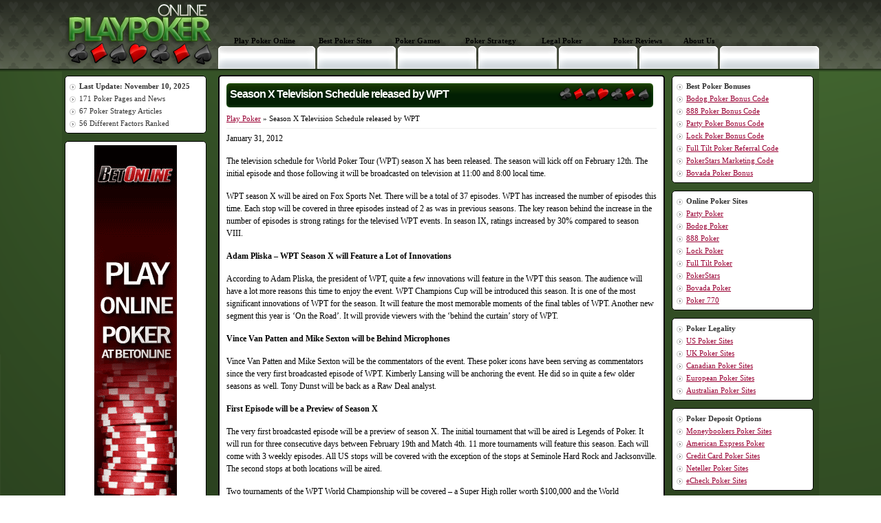

--- FILE ---
content_type: text/html; charset=UTF-8
request_url: https://www.playpokeronline.com/season-x-television-schedule-released-by-wpt-134/
body_size: 9168
content:
<!DOCTYPE html>
<!--[if IE 7]>
<html class="ie ie7" lang="en-US">
<![endif]-->
<!--[if IE 8]>
<html class="ie ie8" lang="en-US">
<![endif]-->
<!--[if !(IE 7) | !(IE 8)  ]><!-->
<html lang="en-US">
<!--<![endif]-->
<head>

<!-- Google Tag Manager -->
<script defer src="[data-uri]"></script>
<!-- End Google Tag Manager -->

<meta charset="UTF-8">
	<meta name="viewport" content="width=device-width">

	<title>Season X Television Schedule released by WPT</title>

	<link rel="profile" href="http://gmpg.org/xfn/11">
	<link rel="pingback" href="https://www.playpokeronline.com/xmlrpc.php">
	<link rel="Shortcut Icon" href="https://www.playpokeronline.com/wp-content/themes/playpoker/images/favicon.ico" type="image/x-icon" />
	<link rel="alternate" type="application/rss+xml" title="Play Poker Online RSS Feed" href="https://www.playpokeronline.com/feed/"> 
	<!--[if lt IE 9]>
	<script src="https://www.playpokeronline.com/wp-content/themes/playpoker/includes/js/html5.js"></script>
	<![endif]-->


	<meta name='robots' content='index, follow, max-image-preview:large, max-snippet:-1, max-video-preview:-1' />

	<!-- This site is optimized with the Yoast SEO plugin v23.1 - https://yoast.com/wordpress/plugins/seo/ -->
	<meta name="description" content="The television schedule for World Poker Tour season X has been released. Viewers can catch a host of interesting episodes of the event on television this season." />
	<link rel="canonical" href="https://www.playpokeronline.com/season-x-television-schedule-released-by-wpt-134/" />
	<meta property="og:locale" content="en_US" />
	<meta property="og:type" content="article" />
	<meta property="og:title" content="Season X Television Schedule released by WPT" />
	<meta property="og:description" content="The television schedule for World Poker Tour season X has been released. Viewers can catch a host of interesting episodes of the event on television this season." />
	<meta property="og:url" content="https://www.playpokeronline.com/season-x-television-schedule-released-by-wpt-134/" />
	<meta property="og:site_name" content="Play Poker Online" />
	<meta property="article:publisher" content="https://www.facebook.com/playpokeronlinecom" />
	<meta name="twitter:card" content="summary_large_image" />
	<meta name="twitter:label1" content="Est. reading time" />
	<meta name="twitter:data1" content="2 minutes" />
	<script type="application/ld+json" class="yoast-schema-graph">{"@context":"https://schema.org","@graph":[{"@type":"WebPage","@id":"https://www.playpokeronline.com/season-x-television-schedule-released-by-wpt-134/","url":"https://www.playpokeronline.com/season-x-television-schedule-released-by-wpt-134/","name":"Season X Television Schedule released by WPT","isPartOf":{"@id":"https://www.playpokeronline.com/#website"},"datePublished":"2015-11-11T18:16:19+00:00","dateModified":"2015-11-11T18:16:19+00:00","description":"The television schedule for World Poker Tour season X has been released. Viewers can catch a host of interesting episodes of the event on television this season.","breadcrumb":{"@id":"https://www.playpokeronline.com/season-x-television-schedule-released-by-wpt-134/#breadcrumb"},"inLanguage":"en-US","potentialAction":[{"@type":"ReadAction","target":["https://www.playpokeronline.com/season-x-television-schedule-released-by-wpt-134/"]}]},{"@type":"BreadcrumbList","@id":"https://www.playpokeronline.com/season-x-television-schedule-released-by-wpt-134/#breadcrumb","itemListElement":[{"@type":"ListItem","position":1,"name":"Home","item":"https://www.playpokeronline.com/"},{"@type":"ListItem","position":2,"name":"Season X Television Schedule released by WPT"}]},{"@type":"WebSite","@id":"https://www.playpokeronline.com/#website","url":"https://www.playpokeronline.com/","name":"PlayPokerOnline.com","description":"Play Poker Online","potentialAction":[{"@type":"SearchAction","target":{"@type":"EntryPoint","urlTemplate":"https://www.playpokeronline.com/?s={search_term_string}"},"query-input":"required name=search_term_string"}],"inLanguage":"en-US"}]}</script>
	<!-- / Yoast SEO plugin. -->


<script defer src="[data-uri]"></script>
<style id='wp-emoji-styles-inline-css' type='text/css'>

	img.wp-smiley, img.emoji {
		display: inline !important;
		border: none !important;
		box-shadow: none !important;
		height: 1em !important;
		width: 1em !important;
		margin: 0 0.07em !important;
		vertical-align: -0.1em !important;
		background: none !important;
		padding: 0 !important;
	}
</style>
<link rel='stylesheet' id='wp-block-library-css' href='https://www.playpokeronline.com/wp-includes/css/dist/block-library/style.min.css?ver=6.6.4' type='text/css' media='all' />
<style id='classic-theme-styles-inline-css' type='text/css'>
/*! This file is auto-generated */
.wp-block-button__link{color:#fff;background-color:#32373c;border-radius:9999px;box-shadow:none;text-decoration:none;padding:calc(.667em + 2px) calc(1.333em + 2px);font-size:1.125em}.wp-block-file__button{background:#32373c;color:#fff;text-decoration:none}
</style>
<style id='global-styles-inline-css' type='text/css'>
:root{--wp--preset--aspect-ratio--square: 1;--wp--preset--aspect-ratio--4-3: 4/3;--wp--preset--aspect-ratio--3-4: 3/4;--wp--preset--aspect-ratio--3-2: 3/2;--wp--preset--aspect-ratio--2-3: 2/3;--wp--preset--aspect-ratio--16-9: 16/9;--wp--preset--aspect-ratio--9-16: 9/16;--wp--preset--color--black: #000000;--wp--preset--color--cyan-bluish-gray: #abb8c3;--wp--preset--color--white: #ffffff;--wp--preset--color--pale-pink: #f78da7;--wp--preset--color--vivid-red: #cf2e2e;--wp--preset--color--luminous-vivid-orange: #ff6900;--wp--preset--color--luminous-vivid-amber: #fcb900;--wp--preset--color--light-green-cyan: #7bdcb5;--wp--preset--color--vivid-green-cyan: #00d084;--wp--preset--color--pale-cyan-blue: #8ed1fc;--wp--preset--color--vivid-cyan-blue: #0693e3;--wp--preset--color--vivid-purple: #9b51e0;--wp--preset--gradient--vivid-cyan-blue-to-vivid-purple: linear-gradient(135deg,rgba(6,147,227,1) 0%,rgb(155,81,224) 100%);--wp--preset--gradient--light-green-cyan-to-vivid-green-cyan: linear-gradient(135deg,rgb(122,220,180) 0%,rgb(0,208,130) 100%);--wp--preset--gradient--luminous-vivid-amber-to-luminous-vivid-orange: linear-gradient(135deg,rgba(252,185,0,1) 0%,rgba(255,105,0,1) 100%);--wp--preset--gradient--luminous-vivid-orange-to-vivid-red: linear-gradient(135deg,rgba(255,105,0,1) 0%,rgb(207,46,46) 100%);--wp--preset--gradient--very-light-gray-to-cyan-bluish-gray: linear-gradient(135deg,rgb(238,238,238) 0%,rgb(169,184,195) 100%);--wp--preset--gradient--cool-to-warm-spectrum: linear-gradient(135deg,rgb(74,234,220) 0%,rgb(151,120,209) 20%,rgb(207,42,186) 40%,rgb(238,44,130) 60%,rgb(251,105,98) 80%,rgb(254,248,76) 100%);--wp--preset--gradient--blush-light-purple: linear-gradient(135deg,rgb(255,206,236) 0%,rgb(152,150,240) 100%);--wp--preset--gradient--blush-bordeaux: linear-gradient(135deg,rgb(254,205,165) 0%,rgb(254,45,45) 50%,rgb(107,0,62) 100%);--wp--preset--gradient--luminous-dusk: linear-gradient(135deg,rgb(255,203,112) 0%,rgb(199,81,192) 50%,rgb(65,88,208) 100%);--wp--preset--gradient--pale-ocean: linear-gradient(135deg,rgb(255,245,203) 0%,rgb(182,227,212) 50%,rgb(51,167,181) 100%);--wp--preset--gradient--electric-grass: linear-gradient(135deg,rgb(202,248,128) 0%,rgb(113,206,126) 100%);--wp--preset--gradient--midnight: linear-gradient(135deg,rgb(2,3,129) 0%,rgb(40,116,252) 100%);--wp--preset--font-size--small: 13px;--wp--preset--font-size--medium: 20px;--wp--preset--font-size--large: 36px;--wp--preset--font-size--x-large: 42px;--wp--preset--spacing--20: 0.44rem;--wp--preset--spacing--30: 0.67rem;--wp--preset--spacing--40: 1rem;--wp--preset--spacing--50: 1.5rem;--wp--preset--spacing--60: 2.25rem;--wp--preset--spacing--70: 3.38rem;--wp--preset--spacing--80: 5.06rem;--wp--preset--shadow--natural: 6px 6px 9px rgba(0, 0, 0, 0.2);--wp--preset--shadow--deep: 12px 12px 50px rgba(0, 0, 0, 0.4);--wp--preset--shadow--sharp: 6px 6px 0px rgba(0, 0, 0, 0.2);--wp--preset--shadow--outlined: 6px 6px 0px -3px rgba(255, 255, 255, 1), 6px 6px rgba(0, 0, 0, 1);--wp--preset--shadow--crisp: 6px 6px 0px rgba(0, 0, 0, 1);}:where(.is-layout-flex){gap: 0.5em;}:where(.is-layout-grid){gap: 0.5em;}body .is-layout-flex{display: flex;}.is-layout-flex{flex-wrap: wrap;align-items: center;}.is-layout-flex > :is(*, div){margin: 0;}body .is-layout-grid{display: grid;}.is-layout-grid > :is(*, div){margin: 0;}:where(.wp-block-columns.is-layout-flex){gap: 2em;}:where(.wp-block-columns.is-layout-grid){gap: 2em;}:where(.wp-block-post-template.is-layout-flex){gap: 1.25em;}:where(.wp-block-post-template.is-layout-grid){gap: 1.25em;}.has-black-color{color: var(--wp--preset--color--black) !important;}.has-cyan-bluish-gray-color{color: var(--wp--preset--color--cyan-bluish-gray) !important;}.has-white-color{color: var(--wp--preset--color--white) !important;}.has-pale-pink-color{color: var(--wp--preset--color--pale-pink) !important;}.has-vivid-red-color{color: var(--wp--preset--color--vivid-red) !important;}.has-luminous-vivid-orange-color{color: var(--wp--preset--color--luminous-vivid-orange) !important;}.has-luminous-vivid-amber-color{color: var(--wp--preset--color--luminous-vivid-amber) !important;}.has-light-green-cyan-color{color: var(--wp--preset--color--light-green-cyan) !important;}.has-vivid-green-cyan-color{color: var(--wp--preset--color--vivid-green-cyan) !important;}.has-pale-cyan-blue-color{color: var(--wp--preset--color--pale-cyan-blue) !important;}.has-vivid-cyan-blue-color{color: var(--wp--preset--color--vivid-cyan-blue) !important;}.has-vivid-purple-color{color: var(--wp--preset--color--vivid-purple) !important;}.has-black-background-color{background-color: var(--wp--preset--color--black) !important;}.has-cyan-bluish-gray-background-color{background-color: var(--wp--preset--color--cyan-bluish-gray) !important;}.has-white-background-color{background-color: var(--wp--preset--color--white) !important;}.has-pale-pink-background-color{background-color: var(--wp--preset--color--pale-pink) !important;}.has-vivid-red-background-color{background-color: var(--wp--preset--color--vivid-red) !important;}.has-luminous-vivid-orange-background-color{background-color: var(--wp--preset--color--luminous-vivid-orange) !important;}.has-luminous-vivid-amber-background-color{background-color: var(--wp--preset--color--luminous-vivid-amber) !important;}.has-light-green-cyan-background-color{background-color: var(--wp--preset--color--light-green-cyan) !important;}.has-vivid-green-cyan-background-color{background-color: var(--wp--preset--color--vivid-green-cyan) !important;}.has-pale-cyan-blue-background-color{background-color: var(--wp--preset--color--pale-cyan-blue) !important;}.has-vivid-cyan-blue-background-color{background-color: var(--wp--preset--color--vivid-cyan-blue) !important;}.has-vivid-purple-background-color{background-color: var(--wp--preset--color--vivid-purple) !important;}.has-black-border-color{border-color: var(--wp--preset--color--black) !important;}.has-cyan-bluish-gray-border-color{border-color: var(--wp--preset--color--cyan-bluish-gray) !important;}.has-white-border-color{border-color: var(--wp--preset--color--white) !important;}.has-pale-pink-border-color{border-color: var(--wp--preset--color--pale-pink) !important;}.has-vivid-red-border-color{border-color: var(--wp--preset--color--vivid-red) !important;}.has-luminous-vivid-orange-border-color{border-color: var(--wp--preset--color--luminous-vivid-orange) !important;}.has-luminous-vivid-amber-border-color{border-color: var(--wp--preset--color--luminous-vivid-amber) !important;}.has-light-green-cyan-border-color{border-color: var(--wp--preset--color--light-green-cyan) !important;}.has-vivid-green-cyan-border-color{border-color: var(--wp--preset--color--vivid-green-cyan) !important;}.has-pale-cyan-blue-border-color{border-color: var(--wp--preset--color--pale-cyan-blue) !important;}.has-vivid-cyan-blue-border-color{border-color: var(--wp--preset--color--vivid-cyan-blue) !important;}.has-vivid-purple-border-color{border-color: var(--wp--preset--color--vivid-purple) !important;}.has-vivid-cyan-blue-to-vivid-purple-gradient-background{background: var(--wp--preset--gradient--vivid-cyan-blue-to-vivid-purple) !important;}.has-light-green-cyan-to-vivid-green-cyan-gradient-background{background: var(--wp--preset--gradient--light-green-cyan-to-vivid-green-cyan) !important;}.has-luminous-vivid-amber-to-luminous-vivid-orange-gradient-background{background: var(--wp--preset--gradient--luminous-vivid-amber-to-luminous-vivid-orange) !important;}.has-luminous-vivid-orange-to-vivid-red-gradient-background{background: var(--wp--preset--gradient--luminous-vivid-orange-to-vivid-red) !important;}.has-very-light-gray-to-cyan-bluish-gray-gradient-background{background: var(--wp--preset--gradient--very-light-gray-to-cyan-bluish-gray) !important;}.has-cool-to-warm-spectrum-gradient-background{background: var(--wp--preset--gradient--cool-to-warm-spectrum) !important;}.has-blush-light-purple-gradient-background{background: var(--wp--preset--gradient--blush-light-purple) !important;}.has-blush-bordeaux-gradient-background{background: var(--wp--preset--gradient--blush-bordeaux) !important;}.has-luminous-dusk-gradient-background{background: var(--wp--preset--gradient--luminous-dusk) !important;}.has-pale-ocean-gradient-background{background: var(--wp--preset--gradient--pale-ocean) !important;}.has-electric-grass-gradient-background{background: var(--wp--preset--gradient--electric-grass) !important;}.has-midnight-gradient-background{background: var(--wp--preset--gradient--midnight) !important;}.has-small-font-size{font-size: var(--wp--preset--font-size--small) !important;}.has-medium-font-size{font-size: var(--wp--preset--font-size--medium) !important;}.has-large-font-size{font-size: var(--wp--preset--font-size--large) !important;}.has-x-large-font-size{font-size: var(--wp--preset--font-size--x-large) !important;}
:where(.wp-block-post-template.is-layout-flex){gap: 1.25em;}:where(.wp-block-post-template.is-layout-grid){gap: 1.25em;}
:where(.wp-block-columns.is-layout-flex){gap: 2em;}:where(.wp-block-columns.is-layout-grid){gap: 2em;}
:root :where(.wp-block-pullquote){font-size: 1.5em;line-height: 1.6;}
</style>
<link rel='stylesheet' id='flytonic_style-css' href='https://www.playpokeronline.com/wp-content/cache/autoptimize/css/autoptimize_single_073662e093dab4391a654028d8b52fde.css?ver=6.6.4' type='text/css' media='all' />
<link rel="https://api.w.org/" href="https://www.playpokeronline.com/wp-json/" /><link rel="alternate" title="JSON" type="application/json" href="https://www.playpokeronline.com/wp-json/wp/v2/pages/280" /><link rel="EditURI" type="application/rsd+xml" title="RSD" href="https://www.playpokeronline.com/xmlrpc.php?rsd" />
<meta name="generator" content="WordPress 6.6.4" />
<link rel='shortlink' href='https://www.playpokeronline.com/?p=280' />
<link rel="alternate" title="oEmbed (JSON)" type="application/json+oembed" href="https://www.playpokeronline.com/wp-json/oembed/1.0/embed?url=https%3A%2F%2Fwww.playpokeronline.com%2Fseason-x-television-schedule-released-by-wpt-134%2F" />
<link rel="alternate" title="oEmbed (XML)" type="text/xml+oembed" href="https://www.playpokeronline.com/wp-json/oembed/1.0/embed?url=https%3A%2F%2Fwww.playpokeronline.com%2Fseason-x-television-schedule-released-by-wpt-134%2F&#038;format=xml" />
<style type="text/css">.recentcomments a{display:inline !important;padding:0 !important;margin:0 !important;}</style>	

</head>

<body class="page-template-default page page-id-280">

<!-- Google Tag Manager (noscript) -->
<noscript><iframe src="https://www.googletagmanager.com/ns.html?id=GTM-5B9QRV6"
height="0" width="0" style="display:none;visibility:hidden"></iframe></noscript>
<!-- End Google Tag Manager (noscript) -->

<div id="header">
	<div id="logo">

		<div class="navvy">

		<div class="google"><!-- Place this tag where you want the +1 button to render -->
		<g:plusone annotation="inline"></g:plusone>

		<!-- Place this render call where appropriate -->
		<script defer src="[data-uri]"></script></div>

		<ul id="nav1" class="topper"><li id="menu-item-419" class="rap menu-item menu-item-type-custom menu-item-object-custom menu-item-home menu-item-419"><a href="https://www.playpokeronline.com/">Play Poker Online</a></li>
<li id="menu-item-420" class="rapone menu-item menu-item-type-custom menu-item-object-custom menu-item-420"><a href="https://www.playpokeronline.com/best-poker-sites/">Best Poker Sites</a></li>
<li id="menu-item-421" class="rapone menu-item menu-item-type-custom menu-item-object-custom menu-item-421"><a href="https://www.playpokeronline.com/poker-games/">Poker Games</a></li>
<li id="menu-item-422" class="rapfour menu-item menu-item-type-custom menu-item-object-custom menu-item-422"><a href="https://www.playpokeronline.com/poker-strategy/">Poker Strategy</a></li>
<li id="menu-item-423" class="rapfour menu-item menu-item-type-custom menu-item-object-custom menu-item-423"><a href="https://www.playpokeronline.com/legal-poker/">Legal Poker</a></li>
<li id="menu-item-424" class="rapfive menu-item menu-item-type-custom menu-item-object-custom menu-item-424"><a href="https://www.playpokeronline.com/online-poker-reviews/">Poker Reviews</a></li>
<li id="menu-item-425" class="rapsix menu-item menu-item-type-custom menu-item-object-custom menu-item-425"><a href="https://www.playpokeronline.com/about-us/">About Us</a></li>
</ul>
		</div><!--/.navvy -->
	
	</div>
</div>
<div id="wrapper">

<div id="left">
	<div id="side">
	<ul class="one">
	<li class="cos"><b>Last Update: November 10, 2025</b></li>
	<li class="cos">171 Poker Pages and News</li>
	<li class="cos">67 Poker Strategy Articles</li>
	<li class="cos">56 Different Factors Ranked</li>
	</ul>
	</div>
	<div id="side">
	<a href="https://www.playpokeronline.com/go/betonline.php">
	<img src="https://www.playpokeronline.com/images/betonlinebanner1.gif" width="120" height="600" border="0" style="margin: 0 auto; display:block;" />
	</a>
	</a>
	</div>
	<div id="side">
	  <ul class="one">
		<li class="cos"><b><a href="https://www.playpokeronline.com/video-intro/">Watch Video Intro</a></b></li>
		<li class="cos"><strong><a href="https://www.facebook.com/playpokeronlinecom">Find us on Facebook</a></strong></li>
		<li class="cos"><strong><a href="https://twitter.com/#!/ppokeronline">Follow us on Twitter</a></strong></li>
		<li class="cos"><strong><a href="https://www.playpokeronline.com/poker-hands.pdf">Download Poker Hands PDF</a></strong></li>
	  </ul>
	</div>

		 
</div>  
 

       
<div id="content">


	    	<article id="post-280" class="post-280 page type-page status-publish hentry">
		<div class="entry-content">		
			<h1>Season X Television Schedule released by WPT</h1>
<p class="bc"><a href="https://www.playpokeronline.com/">Play Poker</a> » Season X Television Schedule released by WPT</p>
<p>January 31, 2012</p>
<p>The television schedule for World Poker Tour (WPT) season X has been released. The season will kick off on February 12th. The initial episode and those following it will be broadcasted on television at 11:00 and 8:00 local time.</p>
<p>WPT season X will be aired on Fox Sports Net. There will be a total of 37 episodes. WPT has increased the number of episodes this time. Each stop will be covered in three episodes instead of 2 as was in previous seasons. The key reason behind the increase in the number of episodes is strong ratings for the televised WPT events. In season IX, ratings increased by 30% compared to season VIII.</p>
<p><strong>Adam Pliska &#8211; WPT Season X will Feature a Lot of Innovations</strong></p>
<p>According to Adam Pliska, the president of WPT, quite a few innovations will feature in the WPT this season. The audience will have a lot more reasons this time to enjoy the event. WPT Champions Cup will be introduced this season. It is one of the most significant innovations of WPT for the season. It will feature the most memorable moments of the final tables of WPT. Another new segment this year is ‘On the Road’. It will provide viewers with the &#8216;behind the curtain&#8217; story of WPT.</p>
<p><strong>Vince Van Patten and Mike Sexton will be Behind Microphones</strong></p>
<p>Vince Van Patten and Mike Sexton will be the commentators of the event. These poker icons have been serving as commentators since the very first broadcasted episode of WPT. Kimberly Lansing will be anchoring the event. He did so in quite a few older seasons as well. Tony Dunst will be back as a Raw Deal analyst.</p>
<p><strong>First Episode will be a Preview of Season X</strong></p>
<p>The very first broadcasted episode will be a preview of season X. The initial tournament that will be aired is Legends of Poker. It will run for three consecutive days between February 19th and Match 4th. 11 more tournaments will feature this season. Each will come with 3 weekly episodes. All US stops will be covered with the exception of the stops at Seminole Hard Rock and Jacksonville. The second stops at both locations will be aired.</p>
<p>Two tournaments of the WPT World Championship will be covered &#8211; a Super High roller worth $100,000 and the World Championship of $25,000. If a viewer misses the broadcasts on Sunday, he can catch the same on Wednesday at 11 pm.</p>
<p>&nbsp;</p>
<p><strong>Related news:</strong></p>
<p><a href="https://www.playpokeronline.com/50-deposit-to-earn-entry-to-free-rolls-at-wpt-poker-128/">$50 Deposit to Earn Entry to Free-Rolls at WPT Poker</a></p>
		</div>

    	</article><!-- #post -->
	
</div>

<div id="side">
<ul class="one">
<li class="cos"><b>Best Poker Bonuses </b></li>
<li class="cos"><a href="https://www.playpokeronline.com/bodog-poker-bonus-code/">Bodog Poker  Bonus Code</a><a href="https://www.playpokeronline.com/pokerstars-marketing-code/"></a></li>
<li class="cos"><a href="https://www.playpokeronline.com/full-tilt-poker-referral-code/"></a> <a href="https://www.playpokeronline.com/888-poker-bonus-code/">888 Poker Bonus Code</a></li>
<li class="cos"><a href="https://www.playpokeronline.com/party-poker-bonus-code/"></a> <a href="https://www.playpokeronline.com/lock-poker-bonus-code/"></a> <a href="https://www.playpokeronline.com/party-poker-bonus-code/">Party Poker Bonus Code</a></li>
<li class="cos"><a href="https://www.playpokeronline.com/lock-poker-bonus-code/"></a><a href="https://www.playpokeronline.com/party-poker-bonus-code/"></a><a href="https://www.playpokeronline.com/lock-poker-bonus-code/">Lock Poker Bonus  Code</a></li>
<li class="cos"><a href="https://www.playpokeronline.com/full-tilt-poker-referral-code/">Full Tilt Poker Referral Code</a><a href="https://www.playpokeronline.com/888-poker-bonus-code/"></a></li>
<li class="cos"><a href="https://www.playpokeronline.com/bodog-poker-bonus-code/"></a> <a href="https://www.playpokeronline.com/pokerstars-marketing-code/">PokerStars Marketing Code</a></li>
<li class="cos"><a href="https://www.playpokeronline.com/bovada-poker/">Bovada Poker Bonus</a></li>
</ul>
</div>
<div id="side">
<ul class="one">
<li class="cos"><b>Online Poker Sites </b></li>
<li class="cos"> <a href="https://www.playpokeronline.com/party-poker/">Party Poker</a></li>
<li class="cos"><a href="https://www.playpokeronline.com/bodog-poker/">Bodog Poker</a></li>
<li class="cos"><a href="https://www.playpokeronline.com/888-poker/">888 Poker</a></li>
<li class="cos"><a href="https://www.playpokeronline.com/lock-poker/">Lock Poker</a></li>
<li class="cos"><a href="https://www.playpokeronline.com/full-tilt-poker/">Full Tilt Poker</a></li>
<li class="cos"><a href="https://www.playpokeronline.com/pokerstars/">PokerStars</a></li>
<li class="cos"><a href="https://www.playpokeronline.com/bovada-poker/">Bovada Poker</a></li>
<li class="cos"><a href="https://www.playpokeronline.com/poker-770/">Poker 770</a></li>
</ul>
</div>
<div id="side">
<ul class="one">
<li class="cos"><b>Poker Legality</b></li>
<li class="cos"><a href="https://www.playpokeronline.com/us-poker-sites/">US Poker Sites</a></li>
<li class="cos"><a href="https://www.playpokeronline.com/uk-poker-sites/">UK Poker Sites</a></li>
<li class="cos"><a href="https://www.playpokeronline.com/canadian-poker-sites/">Canadian Poker Sites</a></li>
<li class="cos"><a href="https://www.playpokeronline.com/european-poker-sites/">European Poker Sites</a></li>
<li class="cos"><a href="https://www.playpokeronline.com/australian-poker-sites/">Australian Poker Sites</a></li>
</ul>
</div>
<div id="side">
<ul class="one">
<li class="cos"><b>Poker Deposit Options </b></li>
<li class="cos"><a href="https://www.playpokeronline.com/moneybookers-poker/">Moneybookers Poker Sites</a></li>
<li class="cos"><a href="https://www.playpokeronline.com/american-express-poker/">American Express Poker</a></li>
<li class="cos"><a href="https://www.playpokeronline.com/credit-cards-poker/">Credit Card Poker Sites</a></li>
<li class="cos"><a href="https://www.playpokeronline.com/neteller-poker/">Neteller Poker Sites</a></li>
<li class="cos"><a href="https://www.playpokeronline.com/echeck-poker/">eCheck Poker Sites</a></li>
</ul>
</div>
<div id="side">
<ul class="one">
<li class="cos"><b>Poker Games </b></li>
<li class="cos"><a href="https://www.playpokeronline.com/texas-holdem/">Texas Holdem</a></li>
<li class="cos"><a href="https://www.playpokeronline.com/omaha-poker/">Omaha Poker</a></li>
<li class="cos"><a href="https://www.playpokeronline.com/stud-poker/">Stud Poker</a></li>
<li class="cos"><a href="https://www.playpokeronline.com/draw-poker/">Draw Poker</a></li>
</ul>
</div>

	 
  
 

       	
</div> <!--wrapper-->				
				
<div class="footer"></div>
<div class="btm">
<p class="btmtxt">&copy; 2015 <a class="tnt" href="https://www.playpokeronline.com">PlayPokerOnline.com</a>  All Rights Reserved - <a class="tnt" href="http://www.gamblersanonymous.org">Gamblers Anonymous</a> - <a class="tnt" href="https://www.playpokeronline.com/editorial-team/">Editorial Team</a> - <a class="tnt" href="https://www.playpokeronline.com/privacy-policy/">Privacy Policy</a> - <a class="tnt" href="https://www.playpokeronline.com/contact-us/">Contact Us</a></p>
</div>			
		
<script defer type="text/javascript" src="https://www.playpokeronline.com/wp-content/cache/autoptimize/js/autoptimize_single_b07e694848e9ab50ea92c238f96ad238.js?ver=6.6.4" id="selectnav-js"></script>
<script defer type="text/javascript" src="https://www.playpokeronline.com/wp-content/cache/autoptimize/js/autoptimize_single_61ea5b411f96587ddabf91f008b591d5.js?ver=6.6.4" id="selectnav_settings-js"></script>
		
	</body>
	
</html>

--- FILE ---
content_type: text/html; charset=utf-8
request_url: https://accounts.google.com/o/oauth2/postmessageRelay?parent=https%3A%2F%2Fwww.playpokeronline.com&jsh=m%3B%2F_%2Fscs%2Fabc-static%2F_%2Fjs%2Fk%3Dgapi.lb.en.W5qDlPExdtA.O%2Fd%3D1%2Frs%3DAHpOoo8JInlRP_yLzwScb00AozrrUS6gJg%2Fm%3D__features__
body_size: 162
content:
<!DOCTYPE html><html><head><title></title><meta http-equiv="content-type" content="text/html; charset=utf-8"><meta http-equiv="X-UA-Compatible" content="IE=edge"><meta name="viewport" content="width=device-width, initial-scale=1, minimum-scale=1, maximum-scale=1, user-scalable=0"><script src='https://ssl.gstatic.com/accounts/o/2580342461-postmessagerelay.js' nonce="RMEgVhrLP0fbjtRtuVzSBg"></script></head><body><script type="text/javascript" src="https://apis.google.com/js/rpc:shindig_random.js?onload=init" nonce="RMEgVhrLP0fbjtRtuVzSBg"></script></body></html>

--- FILE ---
content_type: text/css
request_url: https://www.playpokeronline.com/wp-content/cache/autoptimize/css/autoptimize_single_073662e093dab4391a654028d8b52fde.css?ver=6.6.4
body_size: 4849
content:
*{margin:0;padding:0;border:0}body{font-family:Tahoma;font-size:12px;line-height:18px;color:#000;background:url(//www.playpokeronline.com/wp-content/themes/playpoker/images/bgg.png) repeat}h1{font-size:16px;margin-bottom:0;font-family:arial;font-weight:700;color:#fff;letter-spacing:-1px;padding-left:5px;padding-top:7px;width:620px;height:35px;background:url(//www.playpokeronline.com/wp-content/themes/playpoker/images/sep.png) no-repeat}h2{font-size:18px;margin-bottom:10px;font-family:"Trebuchet MS",Arial,Helvetica,sans-serif}h3{font-size:18px;margin-bottom:10px;font-family:"Trebuchet MS",Arial,Helvetica,sans-serif}h4{font-size:18px;margin-bottom:10px;font-family:"Trebuchet MS",Arial,Helvetica,sans-serif}h5{font-size:18px;margin-bottom:10px;font-family:"Trebuchet MS",Arial,Helvetica,sans-serif}p{margin-bottom:15px}p.intro{padding-bottom:5px}p.nav{font-size:11px;font-weight:700}p.sideroom{padding-top:0;margin-bottom:0}p.tabs{padding-left:20px;padding-top:5px;font-size:11px;font-weight:700;margin-bottom:0}p.dollar{padding-left:38px;padding-top:5px;font-size:11px;font-weight:700;margin-bottom:0}p.play{padding-top:5px;font-size:11px;font-weight:700;margin-bottom:0;color:#fff}p.detail{font-size:11px;color:#333;margin-bottom:2px;padding-left:20px}p.in{margin-bottom:8px;line-height:17px}p.bc{font-size:11px;border-bottom:1px solid #eee;padding-bottom:5px;margin-bottom:5px}p.promo{font-family:arial;font-size:16px;font-weight:700;letter-spacing:-1px;text-align:center}p.topleft{font-size:11px;font-weight:700;text-align:left;margin-bottom:5px}p.usa{margin-bottom:0;font-size:11px;font-weight:700;color:#080;text-align:center}p.hometxt{margin-bottom:5px;font-size:14px;font-weight:700;color:#fff;font-family:arial;letter-spacing:-1px;padding-left:45px}p.inners{font-size:11px;color:#fff;margin-bottom:10px;line-height:14px;padding-left:5px}p.homebonus{font-size:16px;font-weight:700;color:#fff;font-family:arial;letter-spacing:-1px;text-align:center;padding-top:12px}p.bigger{font-size:16px;font-weight:700;font-family:arial;letter-spacing:-1px}p.btmtxt{font-size:11px;font-weight:700;color:#fff;text-align:center;padding-top:15px}p.also{margin-bottom:0;padding-right:120px}ul{margin-left:30px;margin-bottom:15px}ol{margin-left:20px;margin-bottom:15px}li{line-height:18px}li.sa{margin-bottom:10px}ul.one{list-style-type:none;margin-left:0;margin-bottom:0;font-size:11px}ul.una{list-style-type:none;margin-left:0;margin-bottom:15px;font-size:11px}ul.tres{list-style-type:none;margin-left:0;margin-bottom:3px;font-size:11px}ul.reviewer{list-style-type:none;margin-left:5px;margin-bottom:0;font-size:11px}ul.topper{padding-top:30px;font-size:11px}.google{color:#fff;margin-top:20px;text-align:right}ul.topper a:link{color:#000;text-decoration:none}ul.topper a:visited{color:#000;text-decoration:none}ul.topper a:hover{color:#000;text-decoration:underline}ul.tak{margin:0;margin-left:-2px;margin-bottom:6px;padding:0;list-style-type:none;text-align:left;font-size:11px;padding-left:4px}ul.tips{padding-top:48px;margin-left:20px;font-size:11px}li.gob{padding-bottom:10px}li.top a{text-decoration:none;color:#5d5d5d}li.top a:hover{color:#9ebd19;text-decoration:underline}li.top{display:inline;padding-left:15px;color:#333;padding-right:8px;background-image:url(//www.playpokeronline.com/wp-content/themes/playpoker/images/nav.gif);background-repeat:no-repeat;background-position:.1em .1em}li.cos{padding-left:15px;color:#333;padding-right:8px;background-image:url(//www.playpokeronline.com/wp-content/themes/playpoker/images/nav.gif);background-repeat:no-repeat;background-position:.1em .4em}li.rap{display:inline;padding-left:11px;color:#000;padding-right:8px;font-weight:700;background:0 0}li.rapone{display:inline;padding-left:23px;color:#000;padding-right:8px;font-weight:700;background:0 0}li.raptwo{display:inline;padding-left:19px;color:#000;padding-right:8px;font-weight:700;background:0 0}li.rapthree{display:inline;padding-left:20px;color:#000;padding-right:8px;font-weight:700;background:0 0}li.rapfour{display:inline;padding-left:26px;color:#000;padding-right:8px;font-weight:700;background:0 0}li.rapfive{display:inline;padding-left:34px;color:#000;padding-right:8px;font-weight:700;background:0 0}li.rapsix{display:inline;padding-left:20px;color:#000;padding-right:8px;font-weight:700;background:0 0}li.roominfo{margin-bottom:2px}li.roominfomore{margin-bottom:0;margin-top:6px;padding-left:20px;color:green}li.roominfoless{margin-bottom:0;margin-top:6px;padding-left:20px;color:#800}a:link{color:#903;text-decoration:underline}a:visited{color:#903;text-decoration:underline}a:hover{color:#903;text-decoration:none}span a:link{color:#903;text-decoration:underline}span a:visited{color:#903;text-decoration:underline}span a:hover{color:#903;text-decoration:none}.featwhite a:link{color:#fff;text-decoration:none}.featwhite a:visited{color:#fff;text-decoration:none}.featwhite a:hover{color:#fff;text-decoration:underline}a.go{display:block;width:400px;height:46px;text-decoration:none;background:url(//www.playpokeronline.com/wp-content/themes/playpoker/images/button.png)}a.go:hover{background-position:-400px 0}a.starstable{display:block;width:200px;height:147px;text-decoration:none;background:url(//www.playpokeronline.com/wp-content/themes/playpoker/images/pokerstars-table.png);margin-top:3px;margin-bottom:8px}a.tilttable{display:block;width:200px;height:147px;text-decoration:none;background:url(//www.playpokeronline.com/wp-content/themes/playpoker/images/tilt-table.png);margin-top:3px;margin-bottom:8px}a.partytable{display:block;width:200px;height:147px;text-decoration:none;background:url(//www.playpokeronline.com/wp-content/themes/playpoker/images/party-table.png);margin-top:3px;margin-bottom:8px}a.sportstable{display:block;width:200px;height:147px;text-decoration:none;background:url(//www.playpokeronline.com/wp-content/themes/playpoker/images/sportsbook-table.png);margin-top:3px;margin-bottom:8px}a:link.wht{color:#fff;text-decoration:none}a:visited.wht:visited{color:#fff;text-decoration:none}a:hover.wht:hover{color:#fff;text-decoration:underline}a.tnt:link{color:#fff;text-decoration:underline}a.tnt:visited:visited{color:#fff;text-decoration:underline}a.tnt:hover:hover{color:#fff;text-decoration:none}a.exc{display:block;width:620px;height:175px;text-decoration:none;background:url(//www.playpokeronline.com/wp-content/themes/playpoker/images/exclusive.png);margin-bottom:15px}a.exc:hover{background-position:-620px 0}#contain{width:1100px;margin:0 auto;height:100%;overflow:auto;background:url(//www.playpokeronline.com/wp-content/themes/playpoker/images/fill.png) repeat-y;padding-top:5px}#wrapper{width:1100px;height:100%;margin:0 auto;overflow:auto;background:url(//www.playpokeronline.com/wp-content/themes/playpoker/images/fill.png) repeat-y;padding-top:5px}#header{width:100%;height:104px;margin:0 auto;background:url(//www.playpokeronline.com/wp-content/themes/playpoker/images/headbg.png) repeat-x;margin-bottom:0;padding-top:0}#logo{width:1100px;height:100px;margin:0 auto;background:url(//www.playpokeronline.com/wp-content/themes/playpoker/images/logo.png) no-repeat}#left{float:left;width:210px;margin-right:9px;margin-left:8px}#content{float:left;width:625px;padding:10px;border:2px solid #000;-moz-border-radius:5px;border-radius:5px;padding-bottom:0;margin-bottom:15px;background:#fff}.entry-content{overflow:hidden}#side{float:right;width:194px;border:1px solid #000;-moz-border-radius:5px;border-radius:5px;padding:5px;margin-bottom:10px;background:#fff;margin-top:1px;margin-right:8px}.footer{clear:both;width:1100px;height:17px;background:url(//www.playpokeronline.com/wp-content/themes/playpoker/images/footer.png) no-repeat;margin:0 auto;margin-bottom:20px}.btm{width:1100px;height:50px;background:url(//www.playpokeronline.com/wp-content/themes/playpoker/images/bottomround.png) no-repeat;margin:0 auto;margin-bottom:20px}td{width:25%}.sep{width:620px;height:35px;background:url(//www.playpokeronline.com/wp-content/themes/playpoker/images/sep.png) no-repeat}.tipbox{float:right;width:190px;height:275px;background:url(//www.playpokeronline.com/wp-content/themes/playpoker/images/tipbox.png) no-repeat;margin-left:5px}.info{width:615px;height:78px;background:url(//www.playpokeronline.com/wp-content/themes/playpoker/images/info.png) no-repeat;margin-bottom:10px}.nav{float:right;width:649px;height:100px;text-align:left}.navvy{float:right;width:891px;height:100px;text-align:left}.toplists{width:210px;height:290px;margin:0 auto;background:url(//www.playpokeronline.com/wp-content/themes/playpoker/images/toplists.png) no-repeat;margin-bottom:12px}.toplists2{width:210px;height:290px;margin:0 auto;background:url(//www.playpokeronline.com/wp-content/themes/playpoker/images/toplists-non-us.png) no-repeat;margin-bottom:12px}.spacer{height:40px}.shub{display:block;width:190px;height:35px;margin-left:10px;font-weight:700;font-family:Arial;font-size:14px;letter-spacing:-1px}.kas{display:block;width:120px;height:30px;padding-left:69px;padding-top:9px}a.kas:link{color:#903;text-decoration:none}a.kas:visited{color:#903;text-decoration:none}a.kas:hover{color:#903;text-decoration:underline}.featured{background:url(//www.playpokeronline.com/wp-content/themes/playpoker/images/featured.png) no-repeat;width:210px;height:290px;margin-bottom:11px}.featone{display:block;width:210px;height:160px}.featcontent{width:200px;height:93px;color:#fff;padding-left:10px;font-size:11px;line-height:17px;padding-top:2px}.featwhite{width:200px;height:30px;color:#fff;padding-left:10px;font-size:11px;line-height:16px;padding-top:4px}.featbutton{display:block;width:210px;height:39px}.block{background:url(//www.playpokeronline.com/wp-content/themes/playpoker/images/block.png) no-repeat;width:210px;height:150px;margin-bottom:10px}.banner{padding-left:5px;padding-top:5px}.rankings{background:url(//www.playpokeronline.com/wp-content/themes/playpoker/images/rank.png) no-repeat;width:620px;height:227px;margin-bottom:15px}.topfour{background:url(//www.playpokeronline.com/wp-content/themes/playpoker/images/smallrank.png) no-repeat;width:620px;height:164px;margin-bottom:15px}.topfive{background:url(//www.playpokeronline.com/wp-content/themes/playpoker/images/topfive.png) no-repeat;width:620px;height:200px;margin-bottom:15px}.toptwenty{background:url(//www.playpokeronline.com/wp-content/themes/playpoker/images/bigreview.png) no-repeat;width:620px;height:728px;margin-bottom:15px}.spacetab{height:25px}.title{width:620px;height:48px;text-align:center;color:#fff;font-weight:700;font-family:arial;font-size:16px;letter-spacing:-1px;padding-top:4px}.site{width:620px;height:35px}.room{float:left;width:250px;height:35px;padding-left:5px;text-align:center;background:url(//www.playpokeronline.com/wp-content/themes/playpoker/images/sonar.png) no-repeat}.pokerstars-table{float:left;width:250px;height:35px;padding-left:5px;text-align:center;background:url(//www.playpokeronline.com/wp-content/themes/playpoker/images/pokerstars-icon.png) no-repeat}.sportsbook-table{float:left;width:250px;height:35px;padding-left:5px;text-align:center;background:url(//www.playpokeronline.com/wp-content/themes/playpoker/images/sportsbook-icon.png) no-repeat}.full-tilt-table{float:left;width:250px;height:35px;padding-left:5px;text-align:center;background:url(//www.playpokeronline.com/wp-content/themes/playpoker/images/full-tilt-icon.png) no-repeat}.party-table{float:left;width:250px;height:35px;padding-left:5px;text-align:center;background:url(//www.playpokeronline.com/wp-content/themes/playpoker/images/party-icon.png) no-repeat}.titan-table{float:left;width:250px;height:35px;padding-left:5px;text-align:center;background:url(//www.playpokeronline.com/wp-content/themes/playpoker/images/titan-icon.png) no-repeat}.seven-table{float:left;width:250px;height:35px;padding-left:5px;text-align:center;background:url(//www.playpokeronline.com/wp-content/themes/playpoker/images/seven-icon.png) no-repeat}.betfair-table{float:left;width:250px;height:35px;padding-left:5px;text-align:center;background:url(//www.playpokeronline.com/wp-content/themes/playpoker/images/betfair-icon.png) no-repeat}.eight-table{float:left;width:250px;height:35px;padding-left:5px;text-align:center;background:url(//www.playpokeronline.com/wp-content/themes/playpoker/images/eight-icon.png) no-repeat}.ub-table{float:left;width:250px;height:35px;padding-left:5px;text-align:center;background:url(//www.playpokeronline.com/wp-content/themes/playpoker/images/ub-icon.png) no-repeat}.victory-table{float:left;width:250px;height:35px;padding-left:5px;text-align:center;background:url(//www.playpokeronline.com/wp-content/themes/playpoker/images/victory-icon.png) no-repeat}.pkr-table{float:left;width:250px;height:35px;padding-left:5px;text-align:center;background:url(//www.playpokeronline.com/wp-content/themes/playpoker/images/pkr-icon.png) no-repeat}.absolute-table{float:left;width:250px;height:35px;padding-left:5px;text-align:center;background:url(//www.playpokeronline.com/wp-content/themes/playpoker/images/absolute-icon.png) no-repeat}.bodog-table{float:left;width:250px;height:35px;padding-left:5px;text-align:center;background:url(//www.playpokeronline.com/wp-content/themes/playpoker/images/bodog-icon.png) no-repeat}.william-table{float:left;width:250px;height:35px;padding-left:5px;text-align:center;background:url(//www.playpokeronline.com/wp-content/themes/playpoker/images/william-icon.png) no-repeat}.lock-table{float:left;width:250px;height:35px;padding-left:5px;text-align:center;background:url(//www.playpokeronline.com/wp-content/themes/playpoker/images/lock-poker-icon.png) no-repeat}.betonline-table{float:left;width:250px;height:35px;padding-left:5px;text-align:center;background:url(//www.playpokeronline.com/wp-content/themes/playpoker/images/betonline-icon.png) no-repeat}.bonus{float:left;width:188px;height:35px}.signup{float:right;width:125px;height:30px}.bas{display:block;width:250px;height:27px}.sas{display:block;width:135px;height:30px}.us{float:left;background:url(//www.playpokeronline.com/wp-content/themes/playpoker/images/ussite.png) no-repeat;width:35px;height:20px;margin-top:5px}.nous{float:left;background:url(//www.playpokeronline.com/wp-content/themes/playpoker/images/noussite.png) no-repeat;width:35px;height:20px;margin-top:5px}.signup a:link{color:#fff;text-decoration:underline}.signup a:visited{color:#fff;text-decoration:underline}.signup a:hover{color:#fff;text-decoration:none}.pokerstarsbox{background:url(//www.playpokeronline.com/wp-content/themes/playpoker/images/pokerstars-box.png) no-repeat;width:620px;height:350px;margin-bottom:15px}.ultimatebox{background:url(//www.playpokeronline.com/wp-content/themes/playpoker/images/ultimate-box.png) no-repeat;width:620px;height:350px;margin-bottom:15px}.eightbox{background:url(//www.playpokeronline.com/wp-content/themes/playpoker/images/eight-box.png) no-repeat;width:620px;height:350px;margin-bottom:15px}.sportsbookbox{background:url(//www.playpokeronline.com/wp-content/themes/playpoker/images/sportsbook-box.png) no-repeat;width:620px;height:350px;margin-bottom:15px}.pokerstarsbox{background:url(//www.playpokeronline.com/wp-content/themes/playpoker/images/pokerstars-box.png) no-repeat;width:620px;height:350px;margin-bottom:15px}.partybox{background:url(//www.playpokeronline.com/wp-content/themes/playpoker/images/party-box.png) no-repeat;width:620px;height:350px;margin-bottom:15px}.fulltiltbox{background:url(//www.playpokeronline.com/wp-content/themes/playpoker/images/full-tilt-box.png) no-repeat;width:620px;height:350px;margin-bottom:15px}.titanbox{background:url(//www.playpokeronline.com/wp-content/themes/playpoker/images/titan-box.png) no-repeat;width:620px;height:350px;margin-bottom:15px}.databox{float:left;display:block;width:208px;height:350px}.boxcont{float:right;width:393px;height:350px;padding-right:10px}.boxtitle{width:403px;height:29px;color:#fff;font-family:arial;font-size:14px;font-weight:700;letter-spacing:-1px;padding-left:30px;margin-top:21px}.holdemblock{background:url(//www.playpokeronline.com/wp-content/themes/playpoker/images/holdemblock.png) no-repeat;width:620px;height:428px;margin-bottom:15px}.drawblock{background:url(//www.playpokeronline.com/wp-content/themes/playpoker/images/drawblock.png) no-repeat;width:620px;height:428px;margin-bottom:15px}.studblock{background:url(//www.playpokeronline.com/wp-content/themes/playpoker/images/studblock.png) no-repeat;width:620px;height:428px;margin-bottom:15px}.gutsblock{background:url(//www.playpokeronline.com/wp-content/themes/playpoker/images/gutsblock.png) no-repeat;width:620px;height:428px;margin-bottom:15px}.uspokersites{background:url(//www.playpokeronline.com/wp-content/themes/playpoker/images/uspokersites.png) no-repeat;width:620px;height:206px;margin-bottom:15px}.ukpokersites{background:url(//www.playpokeronline.com/wp-content/themes/playpoker/images/ukpokersites.png) no-repeat;width:620px;height:206px;margin-bottom:15px}.canadianpokersites{background:url(//www.playpokeronline.com/wp-content/themes/playpoker/images/canadianpokersites.png) no-repeat;width:620px;height:206px;margin-bottom:15px}.europokersites{background:url(//www.playpokeronline.com/wp-content/themes/playpoker/images/europokersites.png) no-repeat;width:620px;height:206px;margin-bottom:15px}.australianpokersites{background:url(//www.playpokeronline.com/wp-content/themes/playpoker/images/australianpokersites.png) no-repeat;width:620px;height:206px;margin-bottom:15px}.leftboxes{width:305px;height:428px;float:left}.rightboxes{width:305px;height:428px;margin-left:10px;float:left}.leftomg{width:305px;height:206px;float:left}.rightomg{width:305px;height:206px;margin-left:10px;float:left}.invbox{width:305px;height:97px;padding-left:120px;padding-top:10px}.invobox{width:305px;height:97px;padding-left:120px;padding-top:10px;margin-top:5px}.topoutter{display:block;float:left;width:202px;height:85px}.spaceline{width:186px;height:2px;margin:0 auto;border-top:1px dotted #fff}.homecons{width:186px;height:140px;margin:0 auto}.leftist{float:left;width:202px;height:302px;margin-right:6px}.siteout{display:block;float:left;width:202px;height:302px}.screenshots{display:block;width:202px;height:302px;float:left;margin-right:8px}.moreinfo{float:left;width:202px;height:302px}.recapleft{display:block;float:left;width:207px;height:202px;margin-right:5px}.recapcon{width:402px;height:202px;float:left;padding-top:5px}.ub-review{width:620px;height:302px;background:url(//www.playpokeronline.com/wp-content/themes/playpoker/images/ub-review.png) no-repeat;margin:0 auto;margin-bottom:15px}.ubgames{display:block;width:600px;height:371px;background:url(//www.playpokeronline.com/wp-content/themes/playpoker/images/ub-games.png) no-repeat;margin-left:13px;margin-bottom:15px}.ubrecap{width:627px;height:202px;background:url(//www.playpokeronline.com/wp-content/themes/playpoker/images/ub-recap.png) no-repeat;margin-bottom:15px}.pokerstars-review{width:620px;height:302px;background:url(//www.playpokeronline.com/wp-content/themes/playpoker/images/pokerstars-review.png) no-repeat;margin:0 auto;margin-bottom:15px}.pokerstarsgames{display:block;width:600px;height:371px;background:url(//www.playpokeronline.com/wp-content/themes/playpoker/images/pokerstars-games.png) no-repeat;margin-left:13px;margin-bottom:15px}.pokerstarsrecap{width:627px;height:202px;background:url(//www.playpokeronline.com/wp-content/themes/playpoker/images/pokerstars-recap.png) no-repeat;margin-bottom:15px}.full-tilt-review{width:620px;height:302px;background:url(//www.playpokeronline.com/wp-content/themes/playpoker/images/full-tilt-review.png) no-repeat;margin:0 auto;margin-bottom:15px}.fulltiltgames{display:block;width:600px;height:371px;background:url(//www.playpokeronline.com/wp-content/themes/playpoker/images/full-tilt-games.png) no-repeat;margin-left:13px;margin-bottom:15px}.fulltiltrecap{width:627px;height:202px;background:url(//www.playpokeronline.com/wp-content/themes/playpoker/images/full-tilt-recap.png) no-repeat;margin-bottom:15px}.party-poker-review{width:620px;height:302px;background:url(//www.playpokeronline.com/wp-content/themes/playpoker/images/party-poker-review.png) no-repeat;margin:0 auto;margin-bottom:15px}.partygames{display:block;width:600px;height:371px;background:url(//www.playpokeronline.com/wp-content/themes/playpoker/images/party-games.png) no-repeat;margin-left:13px;margin-bottom:15px}.partyrecap{width:627px;height:202px;background:url(//www.playpokeronline.com/wp-content/themes/playpoker/images/party-recap.png) no-repeat;margin-bottom:15px}.titan-poker-review{width:620px;height:302px;background:url(//www.playpokeronline.com/wp-content/themes/playpoker/images/titan-review.png) no-repeat;margin:0 auto;margin-bottom:15px}.titangames{display:block;width:600px;height:371px;background:url(//www.playpokeronline.com/wp-content/themes/playpoker/images/titan-games.png) no-repeat;margin-left:13px;margin-bottom:15px}.titanrecap{width:627px;height:202px;background:url(//www.playpokeronline.com/wp-content/themes/playpoker/images/titan-recap.png) no-repeat;margin-bottom:15px}.pkr-review{width:620px;height:302px;background:url(//www.playpokeronline.com/wp-content/themes/playpoker/images/pkr-review.png) no-repeat;margin:0 auto;margin-bottom:15px}.pkrgames{display:block;width:600px;height:371px;background:url(//www.playpokeronline.com/wp-content/themes/playpoker/images/pkr-games.png) no-repeat;margin-left:13px;margin-bottom:15px}.pkrrecap{width:627px;height:202px;background:url(//www.playpokeronline.com/wp-content/themes/playpoker/images/pkr-recap.png) no-repeat;margin-bottom:15px}.absolute-review{width:620px;height:302px;background:url(//www.playpokeronline.com/wp-content/themes/playpoker/images/absolute-review.png) no-repeat;margin:0 auto;margin-bottom:15px}.absolutegames{display:block;width:600px;height:371px;background:url(//www.playpokeronline.com/wp-content/themes/playpoker/images/absolute-games.png) no-repeat;margin-left:13px;margin-bottom:15px}.absoluterecap{width:627px;height:202px;background:url(//www.playpokeronline.com/wp-content/themes/playpoker/images/absolute-recap.png) no-repeat;margin-bottom:15px}.bodog-review{width:620px;height:302px;background:url(//www.playpokeronline.com/wp-content/themes/playpoker/images/bodog-review.png) no-repeat;margin:0 auto;margin-bottom:15px}.bodoggames{display:block;width:600px;height:371px;background:url(//www.playpokeronline.com/wp-content/themes/playpoker/images/bodog-games.png) no-repeat;margin-left:13px;margin-bottom:15px}.bodogrecap{width:627px;height:202px;background:url(//www.playpokeronline.com/wp-content/themes/playpoker/images/bodog-recap.png) no-repeat;margin-bottom:15px}.eight-review{width:620px;height:302px;background:url(//www.playpokeronline.com/wp-content/themes/playpoker/images/eight-review.png) no-repeat;margin:0 auto;margin-bottom:15px}.eightgames{display:block;width:600px;height:371px;background:url(//www.playpokeronline.com/wp-content/themes/playpoker/images/eight-games.png) no-repeat;margin-left:13px;margin-bottom:15px}.eightrecap{width:627px;height:202px;background:url(//www.playpokeronline.com/wp-content/themes/playpoker/images/eight-recap.png) no-repeat;margin-bottom:15px}.seven-review{width:620px;height:302px;background:url(//www.playpokeronline.com/wp-content/themes/playpoker/images/seven-review.png) no-repeat;margin:0 auto;margin-bottom:15px}.sevengames{display:block;width:600px;height:371px;background:url(//www.playpokeronline.com/wp-content/themes/playpoker/images/seven-games.png) no-repeat;margin-left:13px;margin-bottom:15px}.sevenrecap{width:627px;height:202px;background:url(//www.playpokeronline.com/wp-content/themes/playpoker/images/seven-recap.png) no-repeat;margin-bottom:15px}p.cc{margin-bottom:8px;margin-top:0;margin-left:17px;line-height:13px}p.ccz{margin-bottom:9px;margin-top:0;margin-left:17px;line-height:13px}p.ca{margin-bottom:8px;margin-top:0;margin-left:35px;line-height:13px}p.ctaname{margin-left:40px;margin-top:20px;margin-bottom:20px;font-weight:700;color:#fff;font-size:14px;line-height:15px}p.ctatxt{margin-left:10px;font-size:12px;font-family:Tahoma;margin-bottom:12px;line-height:15px}#ctaus{width:600px;height:300px;background:url(//www.playpokeronline.com/wp-content/themes/playpoker/images/ctaus.png) no-repeat;margin:0 auto;margin-bottom:15px}#ctanous{width:600px;height:300px;background:url(//www.playpokeronline.com/wp-content/themes/playpoker/images/ctanous.png) no-repeat;margin:0 auto;margin-bottom:15px}.leftcta{width:217px;height:300px;float:left;font-size:11px;font-family:Tahoma}.rightcta{width:375px;height:300px;float:left;font-family:Tahoma}.betonlinecta{display:block;width:203px;height:151px;background:url(//www.playpokeronline.com/wp-content/themes/playpoker/images/betonlinecta.png) no-repeat;margin-left:12px;margin-top:10px;margin-bottom:6px}.partypokercta{display:block;width:203px;height:151px;background:url(//www.playpokeronline.com/wp-content/themes/playpoker/images/partypokercta.png) no-repeat;margin-left:12px;margin-top:10px;margin-bottom:6px}a.ctago{display:block;width:354px;height:46px;text-decoration:none;background:url(//www.playpokeronline.com/wp-content/themes/playpoker/images/buttoncta.png);margin-left:7px}a.ctago:hover{background-position:-354px 0}.js .selectnav{display:none}@media screen and (min-width:768px) and (max-width:1099px){#logo,#wrapper,.footer,.btm{width:768px}.navvy{width:545px;height:100px}#side{width:148px}#side img{max-width:148px}#left{width:160px;margin-right:0}#content{width:400px}#content img{max-width:400px;height:auto}h1{width:395px;background-size:395px 35px}.info{width:400px;height:78px;background-size:400px 78px}.partyrecap,.bodogrecap,.eightrecap,.fulltiltrecap,.pokerstarsrecap,.sevenrecap{width:400px;height:420px}.recapcon{width:184px;height:auto}.partygames,.bodoggames,.eightgames,.fulltiltgames,.pokerstarsgames,.sevengames{width:380px;height:371px;background-size:380px 371px}.rankings,.title,.site{width:400px}.rankings{height:auto;background:0 0}.title{height:20px;background:#222;margin-bottom:5px}.site{height:auto;background:#eee;border-bottom:1px solid #ddd;overflow:hidden}.bonus{width:220px;clear:both}.sas{width:auto;height:auto;background:#f88110;text-align:center;padding:5px 10px}.signup{width:auto;height:auto}p.play{padding:0 5px 0 0}.uspokersites,.ukpokersites,.canadianpokersites,.canadianpokersites,.australianpokersites,.europokersites,.holdemblock,.drawblock,.studblock,.gutsblock{background:0 0;width:400px;height:auto;overflow:hidden}.leftomg,.rightomg,.leftboxes,.rightboxes{width:190px;float:left;height:auto}.invbox,.invobox{width:160px;height:auto;overflow:hidden;padding:15px;background:#f5f4f2;border:1px solid #ddd;margin-bottom:10px;border-radius:6px;-moz-border-radius:6px}p.also{padding:0}p.cc,p.ccz,p.ca{margin-bottom:8px;margin-top:0;margin-left:17px;line-height:13px;background:#fff;background:-moz-linear-gradient(top,#fff 0%,#e1e1e1 100%);background:-webkit-gradient(linear,left top,left bottom,color-stop(0%,#fff),color-stop(100%,#e1e1e1));background:-webkit-linear-gradient(top,#fff 0%,#e1e1e1 100%);background:-o-linear-gradient(top,#fff 0%,#e1e1e1 100%);background:-ms-linear-gradient(top,#fff 0%,#e1e1e1 100%);background:linear-gradient(to bottom,#fff 0%,#e1e1e1 100%);filter:progid:DXImageTransform.Microsoft.gradient(startColorstr='#ffffff',endColorstr='#e1e1e1',GradientType=0);border:1px solid #b4b4b4;padding:2px 4px;border-radius:2px;-moz-border-radius:2px}p.ctaname,.boxtitle{padding:5px 10px;background:#000;border-radius:3px;-moz-border-radius:3px;text-align:center;margin-left:30px}#ctaus,.eightbox{width:400px;background:0 0;border:1px solid #ddd;border-radius:6px;-moz-border-radius:6px;overflow:hidden;height:auto}.databox,.eightbox,.sportsbookbox,.partybox{display:none}.betonlinecta{margin:10px auto}.leftcta{width:380px;height:auto}.party-poker-review,.bodog-review,.eight-review,.full-tilt-review,.pokerstars-review,.seven-review{width:400px;height:auto;overflow:hidden}.screenshots{display:none}.moreinfo{height:auto;margin:0 0 20px;padding:10px 0 0}li.roominfo{margin-bottom:2px;line-height:13px;background:#fff;background:-moz-linear-gradient(top,#fff 0%,#e1e1e1 100%);background:-webkit-gradient(linear,left top,left bottom,color-stop(0%,#fff),color-stop(100%,#e1e1e1));background:-webkit-linear-gradient(top,#fff 0%,#e1e1e1 100%);background:-o-linear-gradient(top,#fff 0%,#e1e1e1 100%);background:-ms-linear-gradient(top,#fff 0%,#e1e1e1 100%);background:linear-gradient(to bottom,#fff 0%,#e1e1e1 100%);filter:progid:DXImageTransform.Microsoft.gradient(startColorstr='#ffffff',endColorstr='#e1e1e1',GradientType=0);border:1px solid #b4b4b4;padding:2px 4px;border-radius:2px;-moz-border-radius:2px}}@media screen and (min-width:1px) and (max-width:1099px){.js #nav1{display:none}{margin:0;display:none}.js .selectnav{display:block}.js .selectnav{display:block;width:100%;margin:18px 0 3px;padding:6px 10px;font-size:1.3em;font-weight:700;color:#000;border:1px solid #999}.recapcon{height:auto}.rankings{height:auto;background:0 0}.title{height:20px;background:#222;margin-bottom:5px}.site{height:auto;background:#eee;border-bottom:1px solid #ddd;overflow:hidden}.bonus{clear:both}.sas{width:auto;height:auto;background:#f88110;text-align:center;padding:5px 10px}.signup{width:auto;height:auto}p.play{padding:0 5px 0 0}.uspokersites,.ukpokersites,.canadianpokersites,.canadianpokersites,.australianpokersites,.europokersites,.holdemblock,.drawblock,.studblock,.gutsblock{background:0 0;height:auto;overflow:hidden}.leftomg,.rightomg,.leftboxes,.rightboxes{float:left;height:auto}.invbox,.invobox{height:auto;overflow:hidden;padding:15px;background:#f5f4f2;border:1px solid #ddd;margin-bottom:10px;border-radius:6px;-moz-border-radius:6px}p.also{padding:0}p.cc,p.ccz,p.ca{margin-bottom:8px;margin-top:0;margin-left:17px;line-height:13px;background:#fff;background:-moz-linear-gradient(top,#fff 0%,#e1e1e1 100%);background:-webkit-gradient(linear,left top,left bottom,color-stop(0%,#fff),color-stop(100%,#e1e1e1));background:-webkit-linear-gradient(top,#fff 0%,#e1e1e1 100%);background:-o-linear-gradient(top,#fff 0%,#e1e1e1 100%);background:-ms-linear-gradient(top,#fff 0%,#e1e1e1 100%);background:linear-gradient(to bottom,#fff 0%,#e1e1e1 100%);filter:progid:DXImageTransform.Microsoft.gradient(startColorstr='#ffffff',endColorstr='#e1e1e1',GradientType=0);border:1px solid #b4b4b4;padding:2px 4px;border-radius:2px;-moz-border-radius:2px}p.ctaname,.boxtitle{padding:5px 10px;background:#000;border-radius:3px;-moz-border-radius:3px;text-align:center;margin-left:30px}#ctaus,.eightbox{background:0 0;border:1px solid #ddd;border-radius:6px;-moz-border-radius:6px;overflow:hidden;height:auto}.databox,.eightbox,.sportsbookbox,.partybox{display:none}.betonlinecta{margin:10px auto}.leftcta{height:auto}.party-poker-review,.bodog-review,.eight-review,.full-tilt-review,.pokerstars-review,.seven-review{height:auto;overflow:hidden}.screenshots{display:none}.moreinfo{height:auto;margin:0 0 20px;padding:10px 0 0}li.roominfo{margin-bottom:2px;line-height:13px;background:#fff;background:-moz-linear-gradient(top,#fff 0%,#e1e1e1 100%);background:-webkit-gradient(linear,left top,left bottom,color-stop(0%,#fff),color-stop(100%,#e1e1e1));background:-webkit-linear-gradient(top,#fff 0%,#e1e1e1 100%);background:-o-linear-gradient(top,#fff 0%,#e1e1e1 100%);background:-ms-linear-gradient(top,#fff 0%,#e1e1e1 100%);background:linear-gradient(to bottom,#fff 0%,#e1e1e1 100%);filter:progid:DXImageTransform.Microsoft.gradient(startColorstr='#ffffff',endColorstr='#e1e1e1',GradientType=0);border:1px solid #b4b4b4;padding:2px 4px;border-radius:2px;-moz-border-radius:2px}}@media screen and (min-width:480px) and (max-width:767px){#logo,#wrapper,.footer,.btm{width:480px}#content,h1{width:456px}#logo{height:90px;background-size:800px 90px}.navvy{width:315px;height:90px}.js .selectnav{margin:60px 0 3px}#side{width:468px;float:none}#side img{max-width:148px}#left,.google{display:none}#content{float:none}#content img{max-width:456px;height:auto}h1{background-size:456px 35px}.info{width:456px;height:78px;background-size:400px 78px}.partyrecap,.bodogrecap,.eightrecap,.fulltiltrecap,.pokerstarsrecap,.sevenrecap{width:456px;height:420px}.recapcon{width:234px;height:auto}.partygames,.bodoggames,.eightgames,.fulltiltgames,.pokerstarsgames,.sevengames{width:420px;height:371px;background-size:420px 371px}.rankings,.title,.site{width:456px}.bonus{width:220px}.uspokersites,.ukpokersites,.canadianpokersites,.canadianpokersites,.australianpokersites,.europokersites,.holdemblock,.drawblock,.studblock,.gutsblock{width:456px}.leftomg,.rightomg,.leftboxes,.rightboxes{width:220px}.invbox,.invobox{width:190px}p.also{padding:0}#ctaus,.eightbox{width:456px}.leftcta{width:440px}.rightcta{width:430px}a.ctago{margin:0 auto}.party-poker-review,.bodog-review,.eight-review,.full-tilt-review,.pokerstars-review,.seven-review{width:456px;background-size:680px 302px}.leftist{width:302px}}@media screen and (min-width:1px) and (max-width:479px){#logo,#wrapper,.footer,.btm{width:320px}#content,h1{width:296px}#logo{height:90px;background-size:1200px 90px}.navvy{width:320px;height:90px}.js .selectnav{margin:56px 0 3px}#side{width:308px;float:none}#side img{max-width:148px}#left,.google{display:none}#content{float:none}#content img{max-width:296px;height:auto}h1{background-size:296px 35px}.info{width:296px;height:78px;background-size:296px 78px}.partyrecap,.bodogrecap,.eightrecap,.fulltiltrecap,.pokerstarsrecap,.sevenrecap{width:296px;height:auto}.recapcon{width:296px;height:auto;float:none;clear:both}.partygames,.bodoggames,.eightgames,.fulltiltgames,.pokerstarsgames,.sevengames{width:266px;height:210px;background-size:290px 250px}.rankings,.title,.site{width:296px}.bonus{width:220px}.uspokersites,.ukpokersites,.canadianpokersites,.canadianpokersites,.australianpokersites,.europokersites,.holdemblock,.drawblock,.studblock,.gutsblock{width:296px}.leftomg,.rightomg,.leftboxes,.rightboxes{width:220px}.invbox,.invobox{width:190px}p.also{padding:0}#ctaus,.eightbox{width:296px}.leftcta{width:280px}.rightcta{width:270px}a.ctago{margin:0 auto}.party-poker-review,.bodog-review,.eight-review,.full-tilt-review,.pokerstars-review,.seven-review{width:296px;background-size:496px 202px}.leftist{width:280px;height:210px}}a.hrmcta_full{position:absolute;background:#fff;width:100%;height:100%;top:0;left:0;opacity:0;display:block;filter:alpha(opacity=0)}.hrmcta_wrap{display:table;width:100%;margin:10px 0;overflow:hidden;background:#f1f7f9;padding:10px;outline:1px solid #c9dde1;outline-offset:1px;box-sizing:border-box;-moz-box-sizing:border-box;-ms-box-sizing:border-box;-o-box-sizing:border-box;position:relative}.hrmcta_left{position:relative;display:table-cell;padding:0 0 20px 10px;width:30%;vertical-align:top;text-align:center;box-sizing:border-box;-moz-box-sizing:border-box;-ms-box-sizing:border-box;-o-box-sizing:border-box}.hrmcta_left img{display:block;width:100%}.hrmcta_right{position:relative;display:table-cell;width:67%;padding:0 0 50px 3%;box-sizing:border-box;-moz-box-sizing:border-box;-ms-box-sizing:border-box;-o-box-sizing:border-box}.hrmcta_right_top{margin-bottom:13px;padding:0 0 10px;overflow:hidden}.hrmcta_countryimg{float:left;width:131px;position:relative;margin-right:35px}.hrmcta_right_top .cta_flag{display:block;width:90px;height:46px}.cta_check{position:absolute;background:url(//www.playpokeronline.com/wp-content/themes/playpoker/images/checkgreen.png);height:33px;width:33px;display:block;right:0;top:7px}.cta_flag.hrm_US{background:url(//www.playpokeronline.com/wp-content/themes/playpoker/images/us_flag.png) no-repeat}.cta_flag.hrm_UK{background:url(//www.playpokeronline.com/wp-content/themes/playpoker/images/uk_flag.png) no-repeat}.cta_flag.hrm_GB{background:url(//www.playpokeronline.com/wp-content/themes/playpoker/images/uk_flag.png) no-repeat}.cta_flag.hrm_CA{background:url(//www.playpokeronline.com/wp-content/themes/playpoker/images/ca_flag.png) no-repeat}.cta_flag.hrm_AU{background:url(//www.playpokeronline.com/wp-content/themes/playpoker/images/aus_flag.png) no-repeat}.hrmcta_right_top ul{display:table;clear:both;padding:0;margin:0;font-weight:700;color:#2d2d31;font-size:13px;width:100%;border-bottom:1px dashed #88acc0}.hrmcta_right_top ul li{display:table-cell;padding:5px 0;list-style:none;width:50%}.hrmcta_right_top ul li.ctaside1{max-width:240px}.hrmcta_right_top ul li span{color:#e10000}.hrmcta_right_bottom{position:absolute;bottom:5px;width:95%;padding:10px 0;background:#2d2d31;border-radius:10px;-moz-border-radius:10px}.hrmcta_bonustext{text-align:center;font-size:16px;color:#fff;font-weight:700}a.hrmcta_bonusbuttom{position:absolute;bottom:5px;display:block;background:#5dcd31;padding:10px 0;color:#fff;text-transform:uppercase;font-weight:700;font-size:18px;text-decoration:none;width:95%;border-radius:10px;-moz-border-radius:10px}span.hrmcta_bper{color:#5dcd31;font-weight:700}span.hrmcta_bamt{color:#5dcd31;font-weight:700}span.hmrcta_upto{padding:0 5px}a.hrmcta_bonusbuttom:hover{cursor:pointer;background:#007eff}.hrmcta_wrap:hover{background:#e9e9e9}.hrmcta_wrap:hover a.hrmcta_bonusbuttom{background:#e9e9e9;background:#007eff}@media (max-width:1099px){.hrmcta_left{width:40%;padding-right:2%}.hrmcta_right{width:58%}.hrmcta_right_top{padding:0 0 10px}.hrmcta_right_bottom{margin-left:0}.hrmcta_left img{width:100%}a.hrmcta_bonusbuttom{position:static;margin-top:20px}}

--- FILE ---
content_type: application/javascript
request_url: https://www.playpokeronline.com/wp-content/cache/autoptimize/js/autoptimize_single_61ea5b411f96587ddabf91f008b591d5.js?ver=6.6.4
body_size: -60
content:
selectnav('nav1',{label:'Select page...',nested:true,indent:' -'});